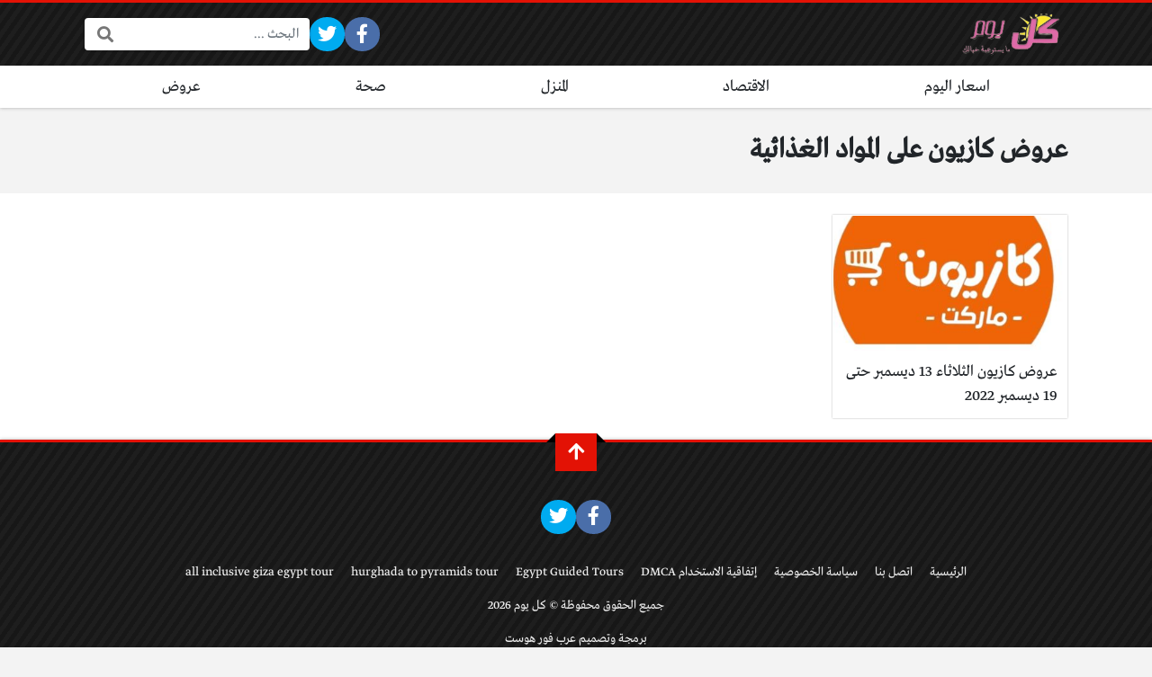

--- FILE ---
content_type: text/html; charset=utf-8
request_url: https://www.google.com/recaptcha/api2/aframe
body_size: 267
content:
<!DOCTYPE HTML><html><head><meta http-equiv="content-type" content="text/html; charset=UTF-8"></head><body><script nonce="CpllnDGNIOk3eq6zuQCaHA">/** Anti-fraud and anti-abuse applications only. See google.com/recaptcha */ try{var clients={'sodar':'https://pagead2.googlesyndication.com/pagead/sodar?'};window.addEventListener("message",function(a){try{if(a.source===window.parent){var b=JSON.parse(a.data);var c=clients[b['id']];if(c){var d=document.createElement('img');d.src=c+b['params']+'&rc='+(localStorage.getItem("rc::a")?sessionStorage.getItem("rc::b"):"");window.document.body.appendChild(d);sessionStorage.setItem("rc::e",parseInt(sessionStorage.getItem("rc::e")||0)+1);localStorage.setItem("rc::h",'1770007407229');}}}catch(b){}});window.parent.postMessage("_grecaptcha_ready", "*");}catch(b){}</script></body></html>